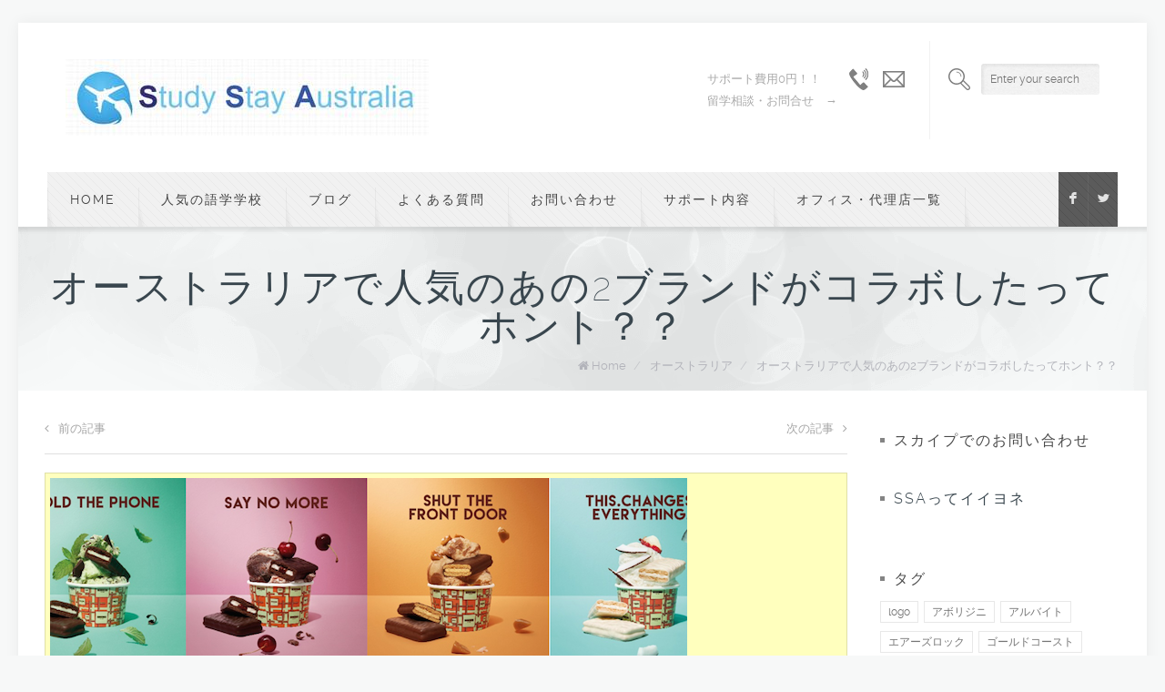

--- FILE ---
content_type: text/html; charset=UTF-8
request_url: http://studystayaustralia.com/tim-tam-newflavor/
body_size: 14151
content:
<!DOCTYPE html>
<!--[if lt IE 7 ]><html class="ie ie6" lang="en"> <![endif]-->
<!--[if IE 7 ]><html class="ie ie7" lang="en"> <![endif]-->
<!--[if IE 8 ]><html class="ie ie8" lang="en"> <![endif]-->
<!--[if (gte IE 9)|!(IE)]><!--><html lang="ja"> <!--<![endif]-->

<!-- head -->
<head>

<!-- meta -->
<meta charset="UTF-8" />
<meta name="viewport" content="width=device-width, initial-scale=1, maximum-scale=1">
<title>オーストラリアで人気のあの2ブランドがコラボしたってホント？？ | ワーキングホリデー（ワーホリ）・留学ならスタディ・ステイ・オーストラリア(SSA)</title>

<meta name="description" content="口コミで話題！SSA(StudyStayAustralia)はオーストラリア、ハワイ、フィジーへ長期＆短期語学留学、TAFE留学、 専門学校や大学留学をお考えの方、ワーキングホリデー（ワーホリ）を考える方の為の無料サポートエージェントです。" />
<meta name="keywords" content="SSA, StudyStayAustralia, オーストラリア, ハワイ, ハワイ島, フィジー, 語学留学, TAFE, 大学, ワーキングホリデー, ワーホリ, 観光, 情報, 無料, 口コミ, 評判, 英語, 海外, i-shine, blog, ブログ, 学校, インターン, オーペア, ボランティア, 移住, ビザ, ワーキングホリデービザ, " />

<link rel="shortcut icon" href="http://studystayaustralia.com/wp-content/uploads/2014/08/ssafavicon.jpg" type="image/x-icon" />	

<!-- wp_head() -->
<script>
//<![CDATA[
window.mfn_slider_vertical	= { autoplay:0 	};
window.mfn_slider_portfolio 	= { autoPlay:0 };
//]]>
</script>
<link rel='dns-prefetch' href='//s0.wp.com' />
<link rel='dns-prefetch' href='//fonts.googleapis.com' />
<link rel='dns-prefetch' href='//s.w.org' />
<link rel="alternate" type="application/rss+xml" title="ワーキングホリデー（ワーホリ）・留学ならスタディ・ステイ・オーストラリア(SSA) &raquo; フィード" href="http://studystayaustralia.com/feed/" />
<link rel="alternate" type="application/rss+xml" title="ワーキングホリデー（ワーホリ）・留学ならスタディ・ステイ・オーストラリア(SSA) &raquo; コメントフィード" href="http://studystayaustralia.com/comments/feed/" />
<link rel="alternate" type="application/rss+xml" title="ワーキングホリデー（ワーホリ）・留学ならスタディ・ステイ・オーストラリア(SSA) &raquo; オーストラリアで人気のあの2ブランドがコラボしたってホント？？ のコメントのフィード" href="http://studystayaustralia.com/tim-tam-newflavor/feed/" />
		<script type="text/javascript">
			window._wpemojiSettings = {"baseUrl":"https:\/\/s.w.org\/images\/core\/emoji\/2\/72x72\/","ext":".png","svgUrl":"https:\/\/s.w.org\/images\/core\/emoji\/2\/svg\/","svgExt":".svg","source":{"concatemoji":"http:\/\/studystayaustralia.com\/wp-includes\/js\/wp-emoji-release.min.js?ver=4.6"}};
			!function(e,o,t){var a,n,r;function i(e){var t=o.createElement("script");t.src=e,t.type="text/javascript",o.getElementsByTagName("head")[0].appendChild(t)}for(r=Array("simple","flag","unicode8","diversity","unicode9"),t.supports={everything:!0,everythingExceptFlag:!0},n=0;n<r.length;n++)t.supports[r[n]]=function(e){var t,a,n=o.createElement("canvas"),r=n.getContext&&n.getContext("2d"),i=String.fromCharCode;if(!r||!r.fillText)return!1;switch(r.textBaseline="top",r.font="600 32px Arial",e){case"flag":return(r.fillText(i(55356,56806,55356,56826),0,0),n.toDataURL().length<3e3)?!1:(r.clearRect(0,0,n.width,n.height),r.fillText(i(55356,57331,65039,8205,55356,57096),0,0),a=n.toDataURL(),r.clearRect(0,0,n.width,n.height),r.fillText(i(55356,57331,55356,57096),0,0),a!==n.toDataURL());case"diversity":return r.fillText(i(55356,57221),0,0),a=(t=r.getImageData(16,16,1,1).data)[0]+","+t[1]+","+t[2]+","+t[3],r.fillText(i(55356,57221,55356,57343),0,0),a!=(t=r.getImageData(16,16,1,1).data)[0]+","+t[1]+","+t[2]+","+t[3];case"simple":return r.fillText(i(55357,56835),0,0),0!==r.getImageData(16,16,1,1).data[0];case"unicode8":return r.fillText(i(55356,57135),0,0),0!==r.getImageData(16,16,1,1).data[0];case"unicode9":return r.fillText(i(55358,56631),0,0),0!==r.getImageData(16,16,1,1).data[0]}return!1}(r[n]),t.supports.everything=t.supports.everything&&t.supports[r[n]],"flag"!==r[n]&&(t.supports.everythingExceptFlag=t.supports.everythingExceptFlag&&t.supports[r[n]]);t.supports.everythingExceptFlag=t.supports.everythingExceptFlag&&!t.supports.flag,t.DOMReady=!1,t.readyCallback=function(){t.DOMReady=!0},t.supports.everything||(a=function(){t.readyCallback()},o.addEventListener?(o.addEventListener("DOMContentLoaded",a,!1),e.addEventListener("load",a,!1)):(e.attachEvent("onload",a),o.attachEvent("onreadystatechange",function(){"complete"===o.readyState&&t.readyCallback()})),(a=t.source||{}).concatemoji?i(a.concatemoji):a.wpemoji&&a.twemoji&&(i(a.twemoji),i(a.wpemoji)))}(window,document,window._wpemojiSettings);
		</script>
		<style type="text/css">
img.wp-smiley,
img.emoji {
	display: inline !important;
	border: none !important;
	box-shadow: none !important;
	height: 1em !important;
	width: 1em !important;
	margin: 0 .07em !important;
	vertical-align: -0.1em !important;
	background: none !important;
	padding: 0 !important;
}
</style>
<link rel='stylesheet' id='contact-form-7-css'  href='http://studystayaustralia.com/wp-content/plugins/contact-form-7/includes/css/styles.css?ver=4.5' type='text/css' media='all' />
<link rel='stylesheet' id='tp_twitter_plugin_css-css'  href='http://studystayaustralia.com/wp-content/plugins/recent-tweets-widget/tp_twitter_plugin.css?ver=1.0' type='text/css' media='screen' />
<link rel='stylesheet' id='rs-plugin-settings-css'  href='http://studystayaustralia.com/wp-content/plugins/revslider/rs-plugin/css/settings.css?rev=4.3.3&#038;ver=4.6' type='text/css' media='all' />
<style id='rs-plugin-settings-inline-css' type='text/css'>
.tp-caption a {
-webkit-transition:all 0.2s ease-out;
-moz-transition:all 0.2s ease-out;
-o-transition:all 0.2s ease-out;
-ms-transition:all 0.2s ease-out;
}
</style>
<link rel='stylesheet' id='rs-plugin-captions-css'  href='http://studystayaustralia.com/wp-content/plugins/revslider/rs-plugin/css/captions.php?rev=4.3.3&#038;ver=4.6' type='text/css' media='all' />
<link rel='stylesheet' id='style-css'  href='http://studystayaustralia.com/wp-content/themes/brandon/style.css?ver=1.6.4' type='text/css' media='all' />
<link rel='stylesheet' id='prettyPhoto-css'  href='http://studystayaustralia.com/wp-content/themes/brandon/css/prettyPhoto.css?ver=1.6.4' type='text/css' media='all' />
<link rel='stylesheet' id='owl-carousel-css'  href='http://studystayaustralia.com/wp-content/themes/brandon/js/owl-carousel/owl.carousel.css?ver=1.6.4' type='text/css' media='all' />
<link rel='stylesheet' id='owl-theme-css'  href='http://studystayaustralia.com/wp-content/themes/brandon/js/owl-carousel/owl.theme.css?ver=1.6.4' type='text/css' media='all' />
<link rel='stylesheet' id='jquery-ui-css'  href='http://studystayaustralia.com/wp-content/themes/brandon/css/ui/jquery.ui.all.css?ver=1.6.4' type='text/css' media='all' />
<link rel='stylesheet' id='responsive-css'  href='http://studystayaustralia.com/wp-content/themes/brandon/css/responsive.css?ver=1.6.4' type='text/css' media='all' />
<link rel='stylesheet' id='images-grey-css'  href='http://studystayaustralia.com/wp-content/themes/brandon/css/skins/grey/images.css?ver=1.6.4' type='text/css' media='all' />
<link rel='stylesheet' id='skin-grey-css'  href='http://studystayaustralia.com/wp-content/themes/brandon/css/skins/grey/style.css?ver=1.6.4' type='text/css' media='all' />
<link rel='stylesheet' id='style-php-css'  href='http://studystayaustralia.com/wp-content/themes/brandon/style.php?ver=1.6.4' type='text/css' media='all' />
<link rel='stylesheet' id='webfont-raleway-css'  href='http://studystayaustralia.com/wp-content/themes/brandon/fonts/raleway.css?ver=1.6.4' type='text/css' media='all' />
<link rel='stylesheet' id='Varela-css'  href='http://fonts.googleapis.com/css?family=Exo%3A400&#038;ver=4.6' type='text/css' media='all' />
<!-- Inline jetpack_facebook_likebox -->
<style id='jetpack_facebook_likebox-inline-css' type='text/css'>
.widget_facebook_likebox {
	overflow: hidden;
}

</style>
<link rel='stylesheet' id='amazonjs-css'  href='http://studystayaustralia.com/wp-content/plugins/amazonjs/css/amazonjs.css?ver=0.8' type='text/css' media='all' />
<link rel='stylesheet' id='mfn-woo-css'  href='http://studystayaustralia.com/wp-content/themes/brandon/css/woocommerce.css?ver=1.6.4' type='text/css' media='all' />
<link rel='stylesheet' id='jetpack_css-css'  href='http://studystayaustralia.com/wp-content/plugins/jetpack/css/jetpack.css?ver=4.3.5' type='text/css' media='all' />
<script type='text/javascript' src='http://studystayaustralia.com/wp-includes/js/jquery/jquery.js?ver=1.12.4'></script>
<script type='text/javascript' src='http://studystayaustralia.com/wp-includes/js/jquery/jquery-migrate.min.js?ver=1.4.1'></script>
<script type='text/javascript' src='http://studystayaustralia.com/wp-content/plugins/revslider/rs-plugin/js/jquery.themepunch.plugins.min.js?rev=4.3.3&#038;ver=4.6'></script>
<script type='text/javascript' src='http://studystayaustralia.com/wp-content/plugins/revslider/rs-plugin/js/jquery.themepunch.revolution.min.js?rev=4.3.3&#038;ver=4.6'></script>
<link rel='https://api.w.org/' href='http://studystayaustralia.com/wp-json/' />
<link rel="EditURI" type="application/rsd+xml" title="RSD" href="http://studystayaustralia.com/xmlrpc.php?rsd" />
<link rel="wlwmanifest" type="application/wlwmanifest+xml" href="http://studystayaustralia.com/wp-includes/wlwmanifest.xml" /> 
<link rel='prev' title='オーストラリアのあの定番お菓子は世界に存在した？' href='http://studystayaustralia.com/tim-tam/' />
<link rel='next' title='Hipster （ヒップスター）って？？' href='http://studystayaustralia.com/whatishipster/' />
<meta name="generator" content="WordPress 4.6" />
<link rel="canonical" href="http://studystayaustralia.com/tim-tam-newflavor/" />
<link rel='shortlink' href='http://wp.me/p4Hj5y-4Wj' />
<link rel="alternate" type="application/json+oembed" href="http://studystayaustralia.com/wp-json/oembed/1.0/embed?url=http%3A%2F%2Fstudystayaustralia.com%2Ftim-tam-newflavor%2F" />
<link rel="alternate" type="text/xml+oembed" href="http://studystayaustralia.com/wp-json/oembed/1.0/embed?url=http%3A%2F%2Fstudystayaustralia.com%2Ftim-tam-newflavor%2F&#038;format=xml" />

<link rel='dns-prefetch' href='//v0.wordpress.com'>
<link rel="stylesheet" href="http://studystayaustralia.com/wp-content/themes/brandon/css/custom.css?ver=1.6.4" media="all" />
<style>
.single-portfolio .portfolio_meta .portfolio_desc .project_details li.date { display: none; }

</style>

<!--[if lt IE 9]>
<script src="http://html5shiv.googlecode.com/svn/trunk/html5.js"></script>
<![endif]-->
<!-- BEGIN: WP Social Bookmarking Light -->
<script>(function(d, s, id) {
  var js, fjs = d.getElementsByTagName(s)[0];
  if (d.getElementById(id)) return;
  js = d.createElement(s); js.id = id;
  js.src = "//connect.facebook.net/en_US/sdk.js#xfbml=1&version=v2.7";
  fjs.parentNode.insertBefore(js, fjs);
}(document, 'script', 'facebook-jssdk'));</script>
<style type="text/css">
.wp_social_bookmarking_light{
    border: 0 !important;
    padding: 10px 0 20px 0 !important;
    margin: 0 !important;
}
.wp_social_bookmarking_light div{
    float: left !important;
    border: 0 !important;
    padding: 0 !important;
    margin: 0 5px 0px 0 !important;
    min-height: 30px !important;
    line-height: 18px !important;
    text-indent: 0 !important;
}
.wp_social_bookmarking_light img{
    border: 0 !important;
    padding: 0;
    margin: 0;
    vertical-align: top !important;
}
.wp_social_bookmarking_light_clear{
    clear: both !important;
}
#fb-root{
    display: none;
}
.wsbl_twitter{
    width: 100px;
}
.wsbl_facebook_like iframe{
    max-width: none !important;
}</style>
<!-- END: WP Social Bookmarking Light -->

<!-- Jetpack Open Graph Tags -->
<meta property="og:type" content="article" />
<meta property="og:title" content="オーストラリアで人気のあの2ブランドがコラボしたってホント？？" />
<meta property="og:url" content="http://studystayaustralia.com/tim-tam-newflavor/" />
<meta property="og:description" content="Hello everyone! &nbsp; SSAスタッフのMayuです♪ &nbsp; 先日Tim Tam&hellip;" />
<meta property="article:published_time" content="2017-04-25T01:00:49+00:00" />
<meta property="article:modified_time" content="2017-04-03T10:27:43+00:00" />
<meta property="og:site_name" content="ワーキングホリデー（ワーホリ）・留学ならスタディ・ステイ・オーストラリア(SSA)" />
<meta property="og:image" content="http://studystayaustralia.com/wp-content/uploads/2017/04/TKT-Messina-Tim-Tams-main-700x303.png" />
<meta property="og:image:width" content="700" />
<meta property="og:image:height" content="303" />
<meta property="og:locale" content="ja_JP" />
<meta name="twitter:image" content="http://studystayaustralia.com/wp-content/uploads/2017/04/TKT-Messina-Tim-Tams-main-700x303.png?w=640" />
<meta name="twitter:card" content="summary_large_image" />
</head>

<!-- body -->
<body class="single single-post postid-18991 single-format-standard  with_aside aside_right color-grey layout-boxed sticky-header">
	
	<!-- #Wrapper -->
	<div id="Wrapper">
	
		<div id="top_bar"><div class="container"><div class="column one"><p class="mob_phone"><i class="fa-envelope-o"></i><a href="mailto:info@studystayaustralia.com">info@studystayaustralia.com</a></p><p class="mob_mail"><i class="fa-phone"></i><a href="tel:03-6750-8900">03-6750-8900</a></p></div></div></div>	
<!-- .header_placeholder 4sticky  -->
<div class="header_placeholder"></div>

<!-- #Header -->
<header id="Header">

	<div class="container">
		<div class="column one">

			<!-- .social -->
			<div class="social">
				<ul>
					<li class="facebook"><a target="_blank" href="https://www.facebook.com/SSAryugaku?hc_location=stream" title="Facebook">F</a></li>										<li class="twitter"><a target="_blank" href="https://twitter.com/SSA_tky_Office" title="Twitter">L</a></li>																																		</ul>
			</div>
			
			<div class="addons">
				
								<form method="get" id="searchform" action="http://studystayaustralia.com/">
					<span class="ico"></span>
					<input type="text" class="field" name="s" id="s" placeholder="Enter your search" />
					<input type="submit" class="submit" value="" style="display:none;" />
				</form>
				
								
				<div class="contact_details">
					<p class="text">サポート費用0円！！</br> 留学相談・お問合せ　→</p>
					<div class="phone expand"><span class="ico"></span> <p class="label"><a href="tel:03-6750-8900">03-6750-8900</a></p></div><div class="mail expand"><span class="ico"></span> <p class="label"><a href="mailto:info@studystayaustralia.com">info@studystayaustralia.com</a></p></div>				</div>				

			</div>
		
			<!-- .logo -->
			<div class="logo">
								<a id="logo" href="http://studystayaustralia.com" title="ワーキングホリデー（ワーホリ）・留学ならスタディ・ステイ・オーストラリア(SSA)">
					<img class="scale-with-grid" src="http://studystayaustralia.com/wp-content/uploads/2014/04/SSA-logo1.jpg" alt="ワーキングホリデー（ワーホリ）・留学ならスタディ・ステイ・オーストラリア(SSA)" />
				</a>
							</div>
			
			<!-- #menu -->
			<nav id="menu" class="menu-ssa-menu-container"><ul id="menu-ssa-menu" class="menu"><li id="menu-item-11074" class="menu-item menu-item-type-post_type menu-item-object-page"><a href="http://studystayaustralia.com/">Home</a></li>
<li id="menu-item-11076" class="menu-item menu-item-type-post_type menu-item-object-page"><a href="http://studystayaustralia.com/home/english-school-australia/">人気の語学学校</a></li>
<li id="menu-item-11037" class="menu-item menu-item-type-post_type menu-item-object-page current_page_parent"><a href="http://studystayaustralia.com/home/working-holiyday-australia-blog/">ブログ</a></li>
<li id="menu-item-11141" class="menu-item menu-item-type-post_type menu-item-object-page"><a href="http://studystayaustralia.com/home/workingholiday-australia-shitsumon/">よくある質問</a></li>
<li id="menu-item-11143" class="menu-item menu-item-type-post_type menu-item-object-page"><a href="http://studystayaustralia.com/home/workingholiday-australia-contact/">お問い合わせ</a></li>
<li id="menu-item-11077" class="menu-item menu-item-type-post_type menu-item-object-page"><a href="http://studystayaustralia.com/home/ssa-muryou-soudan-about/">サポート内容</a></li>
<li id="menu-item-11146" class="menu-item menu-item-type-post_type menu-item-object-page"><a href="http://studystayaustralia.com/home/workingholiday-australia-contact/office-ryuugaku-ssa/">オフィス・代理店一覧</a></li>
</ul></nav>	
			<a class="responsive-menu-toggle" href="#"><i class='fa-bars'></i></a>

		</div>		
	</div>
	
</header>		
		<div id="Subheader" ><div class="container"><div class="column one"><h1 class="title">オーストラリアで人気のあの2ブランドがコラボしたってホント？？</h1><ul class="breadcrumbs"><li class="home"><i class="fa-home"></i> <a href="http://studystayaustralia.com">Home</a> <span>/</span></li><li><a href="http://studystayaustralia.com/category/%e3%82%aa%e3%83%bc%e3%82%b9%e3%83%88%e3%83%a9%e3%83%aa%e3%82%a2/">オーストラリア</a> <span>/</span></li><li><a href="http://studystayaustralia.com/tim-tam-newflavor/">  オーストラリアで人気のあの2ブランドがコラボしたってホント？？</a></li></ul></div></div></div>
<!-- #Content -->
<div id="Content">
	<div class="content_wrapper clearfix">

		<!-- .sections_group -->
		<div class="sections_group">
			
<div class="section section-post-header">
	<div class="section_wrapper clearfix">
	
		<div class="column one post_navigation">
							<a class="prev_post post_control" href="http://studystayaustralia.com/tim-tam/"><i class="fa-angle-left"></i>前の記事</a>
										<a class="next_post post_control" href="http://studystayaustralia.com/whatishipster/">次の記事<i class="fa-angle-right"></i></a>
					</div>

		<div class="column one post_header  no-meta">
			
						
							<div class="post_photo">
					<div class="photo_wrapper hover-mask">
						<a href="http://studystayaustralia.com/wp-content/uploads/2017/04/TKT-Messina-Tim-Tams-main-700x303.png"  rel="prettyPhoto"><img width="700" height="303" src="http://studystayaustralia.com/wp-content/uploads/2017/04/TKT-Messina-Tim-Tams-main-700x303.png" class="scale-with-grid wp-post-image" alt="TKT-Messina-Tim-Tams-main-700x303" srcset="http://studystayaustralia.com/wp-content/uploads/2017/04/TKT-Messina-Tim-Tams-main-700x303.png 700w, http://studystayaustralia.com/wp-content/uploads/2017/04/TKT-Messina-Tim-Tams-main-700x303-300x130.png 300w, http://studystayaustralia.com/wp-content/uploads/2017/04/TKT-Messina-Tim-Tams-main-700x303-260x113.png 260w, http://studystayaustralia.com/wp-content/uploads/2017/04/TKT-Messina-Tim-Tams-main-700x303-50x22.png 50w, http://studystayaustralia.com/wp-content/uploads/2017/04/TKT-Messina-Tim-Tams-main-700x303-155x67.png 155w" sizes="(max-width: 700px) 100vw, 700px" /><span class="ico"><i class="fa-eye"></i></span></a>					</div>
				</div>
				
			
		</div>
		
	</div>
</div>

<div id="post-18991" class="section section-post-content post-18991 post type-post status-publish format-standard has-post-thumbnail hentry category-30 category-1 category-403 category-89 category-420 category-610 category-440 tag-australia-tim-tam tag-messina-tim-tam tag-tim-tam tag-tim-tam-new-flavor tag-tim-tam- tag-1114 tag-1115">
	<div class="section the_content"><div class="section_wrapper"><div class="the_content_wrapper"><div class='wp_social_bookmarking_light'><div class="wsbl_hatena_button"><a href="http://b.hatena.ne.jp/entry/http://studystayaustralia.com/tim-tam-newflavor/" class="hatena-bookmark-button" data-hatena-bookmark-title="オーストラリアで人気のあの2ブランドがコラボしたってホント？？" data-hatena-bookmark-layout="simple-balloon" title="このエントリーをはてなブックマークに追加"> <img src="//b.hatena.ne.jp/images/entry-button/button-only@2x.png" alt="このエントリーをはてなブックマークに追加" width="20" height="20" style="border: none;" /></a><script type="text/javascript" src="//b.hatena.ne.jp/js/bookmark_button.js" charset="utf-8" async="async"></script></div><div class="wsbl_facebook_like"><div id="fb-root"></div><fb:like href="http://studystayaustralia.com/tim-tam-newflavor/" layout="button_count" action="like" width="100" share="false" show_faces="false" ></fb:like></div><div class="wsbl_twitter"><a href="https://twitter.com/share" class="twitter-share-button" data-url="http://studystayaustralia.com/tim-tam-newflavor/" data-text="オーストラリアで人気のあの2ブランドがコラボしたってホント？？" data-lang="en">Tweet</a></div></div><br class='wp_social_bookmarking_light_clear' /><p>Hello everyone!</p>
<p>&nbsp;</p>
<p>SSAスタッフのMayuです♪</p>
<p>&nbsp;</p>
<p>先日Tim Tamについて紹介したのですが、オーストラリアで大人気のtim tamがまた新たなflavorを出したそうで、そちらについて今日は紹介していきたいと思います☆</p>
<p>&nbsp;</p>
<h3>このnew flavorは、<span style="color: #ff0000;">ジェラート・メッシーナ</span></h3>
<p>というこちらもオーストラリアで人気のジェラート屋さんとコラボした新商品なんです☆</p>
<p><img class="" src="https://image.issuu.com/140404150702-e650d878d275b10b96f581243c2776e4/jpg/page_1.jpg" alt="「gelato messina」の画像検索結果" width="220" height="274" /></p>
<p>（引用元：https://issuu.com/hardiegrantuk/docs/gelato_messina_issuu_final）</p>
<p>メッシーナは、オーストラリアで一番美味しいジェラート屋といわれるほどの人気ぶりで、</p>
<p>着色料、香料、防腐剤などの添加物を一切使わず、素材の味がそのまま味わえるジェラートということで体に気にしている若い世代からも、様々な世代から人気を集めているジェラート屋です。</p>
<p>&nbsp;</p>
<p><img class="" src="http://d2ebuqf7ui19w5.cloudfront.net/au/wp-content/uploads/2014/12/messina_flavours.jpg" alt="「gelato messina」の画像検索結果" width="409" height="273" /></p>
<p>(引用元：http://www.gelatomessina.com/au/about/)</p>
<p>&nbsp;</p>
<p>さらには普通の味だけではなくて変り種までも全てが大人気☆</p>
<p>&nbsp;</p>
<p>そんな美味しい・体にもいい・味が濃厚なメッシーナとオーストラリア人が大好きなTim Tamがコラボしているというのですから話題にならないわけがありません！♪</p>
<p>&nbsp;</p>
<p>今回でた味は四種類です。</p>
<p><img class="" src="http://cdn.newsapi.com.au/image/v1/fa141d37a478b578225f292f0f497336" width="326" height="502" /></p>
<p>(引用元：http://www.couriermail.com.au/lifestyle/food/gelato-messina-has-teamed-up-with-tim-tam-for-a-new-range-of-icecream-inspired-biscuits-and-everyone-is-losing-their-mind/news-story/5ac6e2c84975caf7748b882bf5ea2e1e)</p>
<h3><span style="color: #008000;">チョコミント味</span></h3>
<p>正直、今までなかったの？と疑問に思ってしまうくらいど定番な味ではありますが、チョコミント好きにはたまらなそうなflavorですよね♪</p>
<p>私は関西人なのでチョコミントは食べたいとは思いませんが、きっと好きな人からしたらたまらないんだろな・・・と思います笑</p>
<p>今まではtim tamのミント系は、DARK CHOCOLATE MINTがあったのですが、チョコレートがダークだったので、苦いのが苦手な人にはきっと嬉しいニュースだと思います☆</p>
<p><img class="" src="http://i.dailymail.co.uk/i/pix/2017/01/27/00/3C8CAE4200000578-4162242-image-a-8_1485476583137.jpg" alt="「arnott's new tim tam MESSINA BLACK FOREST」の画像検索結果" width="333" height="507" /></p>
<p>(引用元：http://www.dailymail.co.uk/femail/article-4162242/Gelato-Messina-inspires-new-Tim-Tam-flavours.html)</p>
<p>そしてお次は！</p>
<h3><span style="color: #ff6600;">塩キャラメルとバニラ味</span></h3>
<p>です♪これは絶対美味しい気がします。。。！きっと、メッシーナでも大人気のflavorなんでしょうね♪</p>
<p>アイスのこのflavorが普通に食べたい気もしますが、tim tamでのこの味も美味しそう＾＾笑</p>
<p>tim tamでのキャラメルシリーズは過去にも何個かありますが、変わらず人気なのが伺えます！</p>
<p>&nbsp;</p>
<p><img class="" src="http://cdn.newsapi.com.au/image/v1/9517646dfff175733bf580066ec6f11f?width=650" alt="関連画像" width="335" height="516" /></p>
<p>(引用元：http://www.couriermail.com.au/lifestyle/food/gelato-messina-has-teamed-up-with-tim-tam-for-a-new-range-of-icecream-inspired-biscuits-and-everyone-is-losing-their-mind/news-story/5ac6e2c84975caf7748b882bf5ea2e1e)</p>
<p>そしてお次は、Black Forestという名前なのですが、</p>
<p>これはドイツの</p>
<h3><span style="color: #ff00ff;">ダークチョコレート×チェリー</span></h3>
<p>のケーキのことを言う名称で、きっとメッシーナでもこの味が人気であるのだと思います♪</p>
<p><img class="" src="http://i.dailymail.co.uk/i/pix/2017/01/27/00/3C8CAE3E00000578-4162242-image-a-10_1485476606816.jpg" alt="「arnott's new tim tam MESSINA Coconut and lychee」の画像検索結果" width="321" height="488" /></p>
<p>(引用元：http://www.dailymail.co.uk/femail/article-4162242/Gelato-Messina-inspires-new-Tim-Tam-flavours.html)</p>
<p>そして最後は、</p>
<h3><span style="color: #3366ff;">ココナッツ×ライチ</span></h3>
<p>です♪</p>
<p>個人的にはどちらも苦手なflavorではあるんですが、きっと今回のコラボの流れを見ていると、メッシーナで人気のアイス、そしてtim tamとコラボして美味しいflavorが選ばれていると思うので、</p>
<p>このライチとココナッツもアイスとしてさわやかで人気のflavorなんだと思います♪</p>
<p>&nbsp;</p>
<p>メッシーナも、オーストラリアでは行列ができることで有名らしいですし、オーストラリアの人気なブランド二つがコラボした新商品、是非是非チェックしてみてください♪</p>
<p>&nbsp;</p>
<p>それでは、See you soon!</p>
<p>&nbsp;</p>
<p>アイキャッチ画像引用元：http://www.thestable.com.au/tag/messina-tim-tams-launch/</p>
<p>&nbsp;</p>
<p>&nbsp;</p>
<p>&nbsp;</p>
</div></div></div></div>

<div class="section section-post-about">
	<div class="section_wrapper clearfix">
	
				
		<div class="column one latest_posts_wrapper related"><h5>合わせて読みたい関連記事</h5><div class="column one-third"><div class="photo"><a href="http://studystayaustralia.com/paradox-pokemon-scarlet/"><img width="504" height="224" src="http://studystayaustralia.com/wp-content/uploads/2023/02/scarlet-violet-504x224.jpg" class="scale-with-grid wp-post-image" alt="scarlet-violet" /></a></div><div class="desc"><span class="date"><i class="fa-clock-o"></i> 2023年2月9日</span><h6><a href="http://studystayaustralia.com/paradox-pokemon-scarlet/">最新作のあのポケモン、英語でなんて言うか知ってる？</a></h6></div></div><div class="column one-third"><div class="photo"><a href="http://studystayaustralia.com/name-a-roach/"><img width="504" height="224" src="http://studystayaustralia.com/wp-content/uploads/2023/02/valentines-504x224.jpg" class="scale-with-grid wp-post-image" alt="valentines" /></a></div><div class="desc"><span class="date"><i class="fa-clock-o"></i> 2023年2月3日</span><h6><a href="http://studystayaustralia.com/name-a-roach/">他とは一味違うギフトを！海外動物園の Name a Roach キャンペーン✨</a></h6></div></div><div class="column one-third"><div class="desc"><span class="date"><i class="fa-clock-o"></i> 2023年1月1日</span><h6><a href="http://studystayaustralia.com/newyear2023/">新年のご挨拶</a></h6></div></div></div>
		
	</div>
</div>

<div class="section section-post-footer">
	<div class="section_wrapper clearfix">
	
		<div class="column one comments">
					
<div id="comments">
	
	
					<div id="respond" class="comment-respond">
			<h3 id="reply-title" class="comment-reply-title">コメントを残す <small><a rel="nofollow" id="cancel-comment-reply-link" href="/tim-tam-newflavor/#respond" style="display:none;">コメントをキャンセル</a></small></h3>				<form action="http://studystayaustralia.com/wp-comments-post.php" method="post" id="commentform" class="comment-form">
					<p class="comment-notes"><span id="email-notes">メールアドレスが公開されることはありません。</span> <span class="required">*</span> が付いている欄は必須項目です</p><p class="comment-form-comment"><label for="comment">コメント</label> <textarea id="comment" name="comment" cols="45" rows="8" maxlength="65525" aria-required="true" required="required"></textarea></p><p class="comment-form-author"><label for="author">名前 <span class="required">*</span></label> <input id="author" name="author" type="text" value="" size="30" maxlength="245" aria-required='true' required='required' /></p>
<p class="comment-form-email"><label for="email">メール <span class="required">*</span></label> <input id="email" name="email" type="text" value="" size="30" maxlength="100" aria-describedby="email-notes" aria-required='true' required='required' /></p>
<p class="comment-form-url"><label for="url">サイト</label> <input id="url" name="url" type="text" value="" size="30" maxlength="200" /></p>
<p class="form-submit"><input name="submit" type="submit" id="submit" class="submit" value="コメントを送信" /> <input type='hidden' name='comment_post_ID' value='18991' id='comment_post_ID' />
<input type='hidden' name='comment_parent' id='comment_parent' value='0' />
</p><p style="display: none;"><input type="hidden" id="akismet_comment_nonce" name="akismet_comment_nonce" value="176280dd1a" /></p><p class="comment-subscription-form"><input type="checkbox" name="subscribe_comments" id="subscribe_comments" value="subscribe" style="width: auto; -moz-appearance: checkbox; -webkit-appearance: checkbox;" /> <label class="subscribe-label" id="subscribe-label" for="subscribe_comments">新しいコメントをメールで通知</label></p><p class="comment-subscription-form"><input type="checkbox" name="subscribe_blog" id="subscribe_blog" value="subscribe" style="width: auto; -moz-appearance: checkbox; -webkit-appearance: checkbox;" /> <label class="subscribe-label" id="subscribe-blog-label" for="subscribe_blog">新しい投稿をメールで受け取る</label></p><p style="display: none;"><input type="hidden" id="ak_js" name="ak_js" value="99"/></p>				</form>
					</div><!-- #respond -->
		
</div><!-- #comments -->
		</div>
		
	</div>
</div>		</div>
		
		<!-- .four-columns - sidebar -->
		
<div class="four columns">
	<div class="widget-area clearfix">
		<aside id="text-2" class="widget widget_text"><h3>スカイプでのお問い合わせ</h3>			<div class="textwidget"><script type="text/javascript" src="http://www.skypeassets.com/i/scom/js/skype-uri.js"></script>
<div id="SkypeButton_Call_bug-mum-ayako_1">
  <script type="text/javascript">
    Skype.ui({
      "name": "chat",
      "element": "SkypeButton_Call_bug-mum-ayako_1",
      "participants": ["bug-mum-ayako"],
      "imageSize": 32
    });
  </script>
</div>
</div>
		</aside><aside id="facebook-likebox-2" class="widget widget_facebook_likebox"><h3><a href="https://www.facebook.com/SSAryugaku">SSAってイイヨネ</a></h3>		<div id="fb-root"></div>
		<div class="fb-page" data-href="https://www.facebook.com/SSAryugaku" data-width="200"  data-height="432" data-hide-cover="false" data-show-facepile="true" data-show-posts="false">
		<div class="fb-xfbml-parse-ignore"><blockquote cite="https://www.facebook.com/SSAryugaku"><a href="https://www.facebook.com/SSAryugaku">SSAってイイヨネ</a></blockquote></div>
		</div>
		</aside><aside id="widget_mfn_tag_cloud-2" class="widget widget_mfn_tag_cloud"><h3>タグ</h3><div class="Tags"><ul class="wp-tag-cloud"><li><a href="http://studystayaustralia.com/tag/logo/"><span>logo</span></a></li><li><a href="http://studystayaustralia.com/tag/%e3%82%a2%e3%83%9c%e3%83%aa%e3%82%b8%e3%83%8b/"><span>アボリジニ</span></a></li><li><a href="http://studystayaustralia.com/tag/%e3%82%a2%e3%83%ab%e3%83%90%e3%82%a4%e3%83%88/"><span>アルバイト</span></a></li><li><a href="http://studystayaustralia.com/tag/%e3%82%a8%e3%82%a2%e3%83%bc%e3%82%ba%e3%83%ad%e3%83%83%e3%82%af/"><span>エアーズロック</span></a></li><li><a href="http://studystayaustralia.com/tag/%e3%82%b4%e3%83%bc%e3%83%ab%e3%83%89%e3%82%b3%e3%83%bc%e3%82%b9%e3%83%88/"><span>ゴールドコースト</span></a></li><li><a href="http://studystayaustralia.com/tag/%e3%82%b9%e3%83%bc%e3%83%91%e3%83%bc%e3%83%9e%e3%83%bc%e3%82%b1%e3%83%83%e3%83%88/"><span>スーパーマーケット</span></a></li><li><a href="http://studystayaustralia.com/tag/%e3%82%bb%e3%82%ab%e3%83%b3%e3%83%89/"><span>セカンド</span></a></li><li><a href="http://studystayaustralia.com/tag/%e3%83%88%e3%83%9e%e3%83%88/"><span>トマト</span></a></li><li><a href="http://studystayaustralia.com/tag/%e3%83%95%e3%82%a1%e3%83%bc%e3%83%a0/"><span>ファーム</span></a></li><li><a href="http://studystayaustralia.com/tag/%e3%83%96%e3%83%ad%e3%82%b0/"><span>ブログ</span></a></li></ul></div></aside><aside id="categories-3" class="widget widget_categories"><h3>カテゴリー</h3><label class="screen-reader-text" for="cat">カテゴリー</label><select  name='cat' id='cat' class='postform' >
	<option value='-1'>カテゴリーを選択</option>
	<option class="level-0" value="1">未分類</option>
	<option class="level-0" value="2">ディジュリジュ</option>
	<option class="level-0" value="3">ワーホリ情報</option>
	<option class="level-0" value="4">世界遺産</option>
	<option class="level-0" value="70">クラス</option>
	<option class="level-0" value="74">SSA</option>
	<option class="level-0" value="89">観光情報</option>
	<option class="level-0" value="38">ホームステイ</option>
	<option class="level-0" value="109">ハワイ</option>
	<option class="level-0" value="36">フィジー</option>
	<option class="level-0" value="30">オーストラリア</option>
	<option class="level-0" value="154">英会話</option>
	<option class="level-0" value="403">海外情報</option>
	<option class="level-0" value="413">シンガーソングライター</option>
	<option class="level-0" value="414">音楽</option>
	<option class="level-0" value="420">趣味</option>
	<option class="level-0" value="432">アメリカ</option>
	<option class="level-0" value="433">イギリス</option>
	<option class="level-0" value="438">インターンシップ</option>
	<option class="level-0" value="440">食べ物</option>
	<option class="level-0" value="461">美容</option>
	<option class="level-0" value="462">ホビー</option>
	<option class="level-0" value="502">ファッション</option>
	<option class="level-0" value="609">クイズ</option>
	<option class="level-0" value="610">面白い</option>
	<option class="level-0" value="855">タイ</option>
	<option class="level-0" value="918">旅</option>
	<option class="level-0" value="1047">ゲーム</option>
	<option class="level-0" value="1076">健康</option>
	<option class="level-0" value="1309">アート</option>
	<option class="level-0" value="1726">セブ島</option>
	<option class="level-0" value="1865">台湾</option>
	<option class="level-0" value="1873">お金</option>
	<option class="level-0" value="1892">アフリカ</option>
	<option class="level-0" value="1897">キューバ</option>
	<option class="level-0" value="1898">環境</option>
	<option class="level-0" value="1910">学校</option>
	<option class="level-0" value="1936">スポーツ</option>
	<option class="level-0" value="2051">豆知識</option>
	<option class="level-0" value="2052">言語</option>
	<option class="level-0" value="2085">文化</option>
</select>

<script type='text/javascript'>
/* <![CDATA[ */
(function() {
	var dropdown = document.getElementById( "cat" );
	function onCatChange() {
		if ( dropdown.options[ dropdown.selectedIndex ].value > 0 ) {
			location.href = "http://studystayaustralia.com/?cat=" + dropdown.options[ dropdown.selectedIndex ].value;
		}
	}
	dropdown.onchange = onCatChange;
})();
/* ]]> */
</script>

</aside><aside id="archives-3" class="widget widget_archive"><h3>アーカイブ</h3>		<ul>
			<li><a href='http://studystayaustralia.com/2023/02/'>2023年2月</a></li>
	<li><a href='http://studystayaustralia.com/2023/01/'>2023年1月</a></li>
	<li><a href='http://studystayaustralia.com/2022/12/'>2022年12月</a></li>
	<li><a href='http://studystayaustralia.com/2022/11/'>2022年11月</a></li>
	<li><a href='http://studystayaustralia.com/2022/10/'>2022年10月</a></li>
	<li><a href='http://studystayaustralia.com/2022/09/'>2022年9月</a></li>
	<li><a href='http://studystayaustralia.com/2022/08/'>2022年8月</a></li>
	<li><a href='http://studystayaustralia.com/2022/07/'>2022年7月</a></li>
	<li><a href='http://studystayaustralia.com/2022/06/'>2022年6月</a></li>
	<li><a href='http://studystayaustralia.com/2022/05/'>2022年5月</a></li>
	<li><a href='http://studystayaustralia.com/2022/04/'>2022年4月</a></li>
	<li><a href='http://studystayaustralia.com/2022/03/'>2022年3月</a></li>
	<li><a href='http://studystayaustralia.com/2022/01/'>2022年1月</a></li>
	<li><a href='http://studystayaustralia.com/2021/12/'>2021年12月</a></li>
	<li><a href='http://studystayaustralia.com/2021/11/'>2021年11月</a></li>
	<li><a href='http://studystayaustralia.com/2021/10/'>2021年10月</a></li>
	<li><a href='http://studystayaustralia.com/2021/09/'>2021年9月</a></li>
	<li><a href='http://studystayaustralia.com/2021/08/'>2021年8月</a></li>
	<li><a href='http://studystayaustralia.com/2021/07/'>2021年7月</a></li>
	<li><a href='http://studystayaustralia.com/2021/06/'>2021年6月</a></li>
	<li><a href='http://studystayaustralia.com/2021/05/'>2021年5月</a></li>
	<li><a href='http://studystayaustralia.com/2021/04/'>2021年4月</a></li>
	<li><a href='http://studystayaustralia.com/2021/03/'>2021年3月</a></li>
	<li><a href='http://studystayaustralia.com/2021/02/'>2021年2月</a></li>
	<li><a href='http://studystayaustralia.com/2021/01/'>2021年1月</a></li>
	<li><a href='http://studystayaustralia.com/2020/12/'>2020年12月</a></li>
	<li><a href='http://studystayaustralia.com/2020/11/'>2020年11月</a></li>
	<li><a href='http://studystayaustralia.com/2020/10/'>2020年10月</a></li>
	<li><a href='http://studystayaustralia.com/2020/09/'>2020年9月</a></li>
	<li><a href='http://studystayaustralia.com/2020/08/'>2020年8月</a></li>
	<li><a href='http://studystayaustralia.com/2020/07/'>2020年7月</a></li>
	<li><a href='http://studystayaustralia.com/2020/04/'>2020年4月</a></li>
	<li><a href='http://studystayaustralia.com/2020/03/'>2020年3月</a></li>
	<li><a href='http://studystayaustralia.com/2020/02/'>2020年2月</a></li>
	<li><a href='http://studystayaustralia.com/2020/01/'>2020年1月</a></li>
	<li><a href='http://studystayaustralia.com/2019/12/'>2019年12月</a></li>
	<li><a href='http://studystayaustralia.com/2019/11/'>2019年11月</a></li>
	<li><a href='http://studystayaustralia.com/2019/10/'>2019年10月</a></li>
	<li><a href='http://studystayaustralia.com/2019/09/'>2019年9月</a></li>
	<li><a href='http://studystayaustralia.com/2019/08/'>2019年8月</a></li>
	<li><a href='http://studystayaustralia.com/2019/07/'>2019年7月</a></li>
	<li><a href='http://studystayaustralia.com/2019/06/'>2019年6月</a></li>
	<li><a href='http://studystayaustralia.com/2019/05/'>2019年5月</a></li>
	<li><a href='http://studystayaustralia.com/2019/04/'>2019年4月</a></li>
	<li><a href='http://studystayaustralia.com/2019/03/'>2019年3月</a></li>
	<li><a href='http://studystayaustralia.com/2019/02/'>2019年2月</a></li>
	<li><a href='http://studystayaustralia.com/2019/01/'>2019年1月</a></li>
	<li><a href='http://studystayaustralia.com/2018/12/'>2018年12月</a></li>
	<li><a href='http://studystayaustralia.com/2018/11/'>2018年11月</a></li>
	<li><a href='http://studystayaustralia.com/2018/10/'>2018年10月</a></li>
	<li><a href='http://studystayaustralia.com/2018/09/'>2018年9月</a></li>
	<li><a href='http://studystayaustralia.com/2018/08/'>2018年8月</a></li>
	<li><a href='http://studystayaustralia.com/2018/07/'>2018年7月</a></li>
	<li><a href='http://studystayaustralia.com/2018/06/'>2018年6月</a></li>
	<li><a href='http://studystayaustralia.com/2018/05/'>2018年5月</a></li>
	<li><a href='http://studystayaustralia.com/2018/04/'>2018年4月</a></li>
	<li><a href='http://studystayaustralia.com/2018/03/'>2018年3月</a></li>
	<li><a href='http://studystayaustralia.com/2018/02/'>2018年2月</a></li>
	<li><a href='http://studystayaustralia.com/2018/01/'>2018年1月</a></li>
	<li><a href='http://studystayaustralia.com/2017/12/'>2017年12月</a></li>
	<li><a href='http://studystayaustralia.com/2017/11/'>2017年11月</a></li>
	<li><a href='http://studystayaustralia.com/2017/10/'>2017年10月</a></li>
	<li><a href='http://studystayaustralia.com/2017/09/'>2017年9月</a></li>
	<li><a href='http://studystayaustralia.com/2017/08/'>2017年8月</a></li>
	<li><a href='http://studystayaustralia.com/2017/07/'>2017年7月</a></li>
	<li><a href='http://studystayaustralia.com/2017/06/'>2017年6月</a></li>
	<li><a href='http://studystayaustralia.com/2017/05/'>2017年5月</a></li>
	<li><a href='http://studystayaustralia.com/2017/04/'>2017年4月</a></li>
	<li><a href='http://studystayaustralia.com/2017/03/'>2017年3月</a></li>
	<li><a href='http://studystayaustralia.com/2017/02/'>2017年2月</a></li>
	<li><a href='http://studystayaustralia.com/2017/01/'>2017年1月</a></li>
	<li><a href='http://studystayaustralia.com/2016/12/'>2016年12月</a></li>
	<li><a href='http://studystayaustralia.com/2016/11/'>2016年11月</a></li>
	<li><a href='http://studystayaustralia.com/2016/10/'>2016年10月</a></li>
	<li><a href='http://studystayaustralia.com/2016/09/'>2016年9月</a></li>
	<li><a href='http://studystayaustralia.com/2016/08/'>2016年8月</a></li>
	<li><a href='http://studystayaustralia.com/2016/07/'>2016年7月</a></li>
	<li><a href='http://studystayaustralia.com/2016/06/'>2016年6月</a></li>
	<li><a href='http://studystayaustralia.com/2016/05/'>2016年5月</a></li>
	<li><a href='http://studystayaustralia.com/2016/04/'>2016年4月</a></li>
	<li><a href='http://studystayaustralia.com/2016/03/'>2016年3月</a></li>
	<li><a href='http://studystayaustralia.com/2016/02/'>2016年2月</a></li>
	<li><a href='http://studystayaustralia.com/2016/01/'>2016年1月</a></li>
	<li><a href='http://studystayaustralia.com/2015/12/'>2015年12月</a></li>
	<li><a href='http://studystayaustralia.com/2015/11/'>2015年11月</a></li>
	<li><a href='http://studystayaustralia.com/2015/10/'>2015年10月</a></li>
	<li><a href='http://studystayaustralia.com/2015/09/'>2015年9月</a></li>
	<li><a href='http://studystayaustralia.com/2015/08/'>2015年8月</a></li>
	<li><a href='http://studystayaustralia.com/2015/07/'>2015年7月</a></li>
	<li><a href='http://studystayaustralia.com/2015/06/'>2015年6月</a></li>
	<li><a href='http://studystayaustralia.com/2015/05/'>2015年5月</a></li>
	<li><a href='http://studystayaustralia.com/2015/04/'>2015年4月</a></li>
	<li><a href='http://studystayaustralia.com/2015/03/'>2015年3月</a></li>
	<li><a href='http://studystayaustralia.com/2015/02/'>2015年2月</a></li>
	<li><a href='http://studystayaustralia.com/2015/01/'>2015年1月</a></li>
	<li><a href='http://studystayaustralia.com/2014/12/'>2014年12月</a></li>
	<li><a href='http://studystayaustralia.com/2014/11/'>2014年11月</a></li>
	<li><a href='http://studystayaustralia.com/2014/10/'>2014年10月</a></li>
	<li><a href='http://studystayaustralia.com/2014/09/'>2014年9月</a></li>
	<li><a href='http://studystayaustralia.com/2014/08/'>2014年8月</a></li>
	<li><a href='http://studystayaustralia.com/2014/07/'>2014年7月</a></li>
	<li><a href='http://studystayaustralia.com/2014/06/'>2014年6月</a></li>
	<li><a href='http://studystayaustralia.com/2014/05/'>2014年5月</a></li>
		</ul>
		</aside>	</div>
</div>
			
	</div>
</div>


</div>

<!-- #Footer -->		
<footer id="Footer" class="clearfix">

	<div class="footer_line">
		<div class="container">
			<div class="line line_1"></div>
			<div class="line line_2"></div>
			<div class="line line_3"></div>
			<div class="line line_4"></div>
		</div>
	</div>

	<div class="widgets_wrapper">
		<div class="container">
						
				
		</div>
	</div>

	<div class="footer_menu">
		<div class="container">
		
						
			<div class="copyright">
				2014 StudyStayAustralia. All Rights Reserved.			</div>
			
		</div>
	</div>
	
	<a id="back_to_top" href="#"><span></span></a>
	
</footer>
	
<!-- wp_footer() -->
	<div style="display:none">
	</div>
<!-- BEGIN: WP Social Bookmarking Light -->
<script>!function(d,s,id){var js,fjs=d.getElementsByTagName(s)[0],p=/^http:/.test(d.location)?'http':'https';if(!d.getElementById(id)){js=d.createElement(s);js.id=id;js.src=p+'://platform.twitter.com/widgets.js';fjs.parentNode.insertBefore(js,fjs);}}(document, 'script', 'twitter-wjs');</script>
<!-- END: WP Social Bookmarking Light -->
<script type='text/javascript' src='http://studystayaustralia.com/wp-content/plugins/akismet/_inc/form.js?ver=3.2'></script>
<script type='text/javascript' src='http://studystayaustralia.com/wp-content/plugins/contact-form-7/includes/js/jquery.form.min.js?ver=3.51.0-2014.06.20'></script>
<script type='text/javascript'>
/* <![CDATA[ */
var _wpcf7 = {"loaderUrl":"http:\/\/studystayaustralia.com\/wp-content\/plugins\/contact-form-7\/images\/ajax-loader.gif","recaptcha":{"messages":{"empty":"\u3042\u306a\u305f\u304c\u30ed\u30dc\u30c3\u30c8\u3067\u306f\u306a\u3044\u3053\u3068\u3092\u8a3c\u660e\u3057\u3066\u304f\u3060\u3055\u3044\u3002"}},"sending":"\u9001\u4fe1\u4e2d ..."};
/* ]]> */
</script>
<script type='text/javascript' src='http://studystayaustralia.com/wp-content/plugins/contact-form-7/includes/js/scripts.js?ver=4.5'></script>
<script type='text/javascript' src='http://s0.wp.com/wp-content/js/devicepx-jetpack.js?ver=202604'></script>
<script type='text/javascript' src='http://studystayaustralia.com/wp-includes/js/jquery/ui/core.min.js?ver=1.11.4'></script>
<script type='text/javascript' src='http://studystayaustralia.com/wp-includes/js/jquery/ui/widget.min.js?ver=1.11.4'></script>
<script type='text/javascript' src='http://studystayaustralia.com/wp-includes/js/jquery/ui/mouse.min.js?ver=1.11.4'></script>
<script type='text/javascript' src='http://studystayaustralia.com/wp-includes/js/jquery/ui/sortable.min.js?ver=1.11.4'></script>
<script type='text/javascript' src='http://studystayaustralia.com/wp-includes/js/jquery/ui/tabs.min.js?ver=1.11.4'></script>
<script type='text/javascript' src='http://studystayaustralia.com/wp-includes/js/jquery/ui/accordion.min.js?ver=1.11.4'></script>
<script type='text/javascript' src='http://studystayaustralia.com/wp-content/themes/brandon/js/owl-carousel/owl.carousel.min.js?ver=1.6.4'></script>
<script type='text/javascript' src='http://studystayaustralia.com/wp-content/themes/brandon/js/jquery.swiper.min.js?ver=1.6.4'></script>
<script type='text/javascript' src='http://studystayaustralia.com/wp-content/themes/brandon/js/jquery.plugins.js?ver=1.6.4'></script>
<script type='text/javascript' src='http://studystayaustralia.com/wp-content/themes/brandon/js/mfn.menu.js?ver=1.6.4'></script>
<script type='text/javascript' src='http://studystayaustralia.com/wp-content/themes/brandon/js/scripts.js?ver=1.6.4'></script>
<script type='text/javascript' src='http://studystayaustralia.com/wp-includes/js/comment-reply.min.js?ver=4.6'></script>
<script type='text/javascript'>
/* <![CDATA[ */
var jpfbembed = {"appid":"249643311490","locale":"en_US"};
/* ]]> */
</script>
<script type='text/javascript' src='http://studystayaustralia.com/wp-content/plugins/jetpack/_inc/facebook-embed.js'></script>
<script type='text/javascript' src='http://studystayaustralia.com/wp-includes/js/wp-embed.min.js?ver=4.6'></script>
<script type='text/javascript' src='http://stats.wp.com/e-202604.js' async defer></script>
<script type='text/javascript'>
	_stq = window._stq || [];
	_stq.push([ 'view', {v:'ext',j:'1:4.3.5',blog:'69426828',post:'18991',tz:'9',srv:'studystayaustralia.com'} ]);
	_stq.push([ 'clickTrackerInit', '69426828', '18991' ]);
</script>

</body>
</html>

--- FILE ---
content_type: text/css
request_url: http://studystayaustralia.com/wp-content/themes/brandon/fonts/raleway.css?ver=1.6.4
body_size: 315
content:
@font-face {
    font-family: 'Raleway';
    src: url('raleway-bold-webfont.eot');
    src: url('raleway-bold-webfont.eot?#iefix') format('embedded-opentype'),
         url('raleway-bold-webfont.woff') format('woff'),
         url('raleway-bold-webfont.ttf') format('truetype'),
         url('raleway-bold-webfont.svg#ralewaybold') format('svg');
    font-weight: bold;
    font-style: normal;
}

@font-face {
    font-family: 'Raleway';
    src: url('raleway-light-webfont.eot');
    src: url('raleway-light-webfont.eot?#iefix') format('embedded-opentype'),
         url('raleway-light-webfont.woff') format('woff'),
         url('raleway-light-webfont.ttf') format('truetype'),
         url('raleway-light-webfont.svg#ralewaylight') format('svg');
    font-weight: 300;
    font-style: normal;
}

@font-face {
    font-family: 'Raleway';
    src: url('raleway-regular-webfont.eot');
    src: url('raleway-regular-webfont.eot?#iefix') format('embedded-opentype'),
         url('raleway-regular-webfont.woff') format('woff'),
         url('raleway-regular-webfont.ttf') format('truetype'),
         url('raleway-regular-webfont.svg#ralewayregular') format('svg');
    font-weight: normal;
    font-style: normal;
}

@font-face {
    font-family: 'Raleway';
    src: url('raleway-thin-webfont.eot');
    src: url('raleway-thin-webfont.eot?#iefix') format('embedded-opentype'),
         url('raleway-thin-webfont.woff') format('woff'),
         url('raleway-thin-webfont.ttf') format('truetype'),
         url('raleway-thin-webfont.svg#ralewaythin') format('svg');
    font-weight: 100;
    font-style: normal;
}